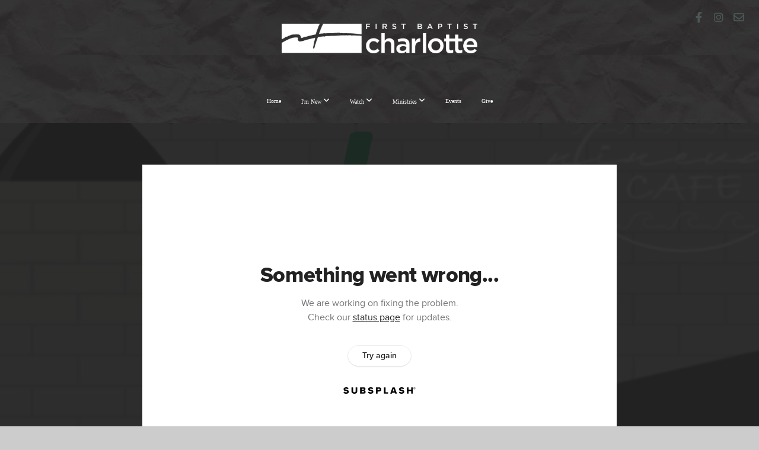

--- FILE ---
content_type: text/html; charset=utf-8
request_url: https://subsplash.com/u/-7W8DD3/media/embed/d/qbycnsp?&info=0
body_size: 15914
content:
<!DOCTYPE html><html lang="en"><head><meta charSet="utf-8"/><meta name="viewport" content="width=device-width, initial-scale=1"/><link rel="stylesheet" href="https://assets.prod.subsplash.io/web-app/_next/static/css/1b6dc5a8b7dea857.css" data-precedence="next"/><link rel="preload" as="script" fetchPriority="low" href="https://assets.prod.subsplash.io/web-app/_next/static/chunks/webpack-53c6ca6fa18ac19e.js"/><script src="https://assets.prod.subsplash.io/web-app/_next/static/chunks/4bd1b696-234880969d896f6e.js" async=""></script><script src="https://assets.prod.subsplash.io/web-app/_next/static/chunks/2532-7b7ee97ffc701e13.js" async=""></script><script src="https://assets.prod.subsplash.io/web-app/_next/static/chunks/main-app-6723fb8b2cf614f2.js" async=""></script><script src="https://assets.prod.subsplash.io/web-app/_next/static/chunks/app/layout-5c8a90300a905918.js" async=""></script><script src="https://assets.prod.subsplash.io/web-app/_next/static/chunks/82316aac-948ad82ac4d03b29.js" async=""></script><script src="https://assets.prod.subsplash.io/web-app/_next/static/chunks/9189-92d83ebb837af5f1.js" async=""></script><script src="https://assets.prod.subsplash.io/web-app/_next/static/chunks/app/error-e84e184e78a4a2c2.js" async=""></script><script src="https://assets.prod.subsplash.io/web-app/_next/static/chunks/2626716e-0e20cf3728847630.js" async=""></script><script src="https://assets.prod.subsplash.io/web-app/_next/static/chunks/1e4a01de-7d53026235bfbc82.js" async=""></script><script src="https://assets.prod.subsplash.io/web-app/_next/static/chunks/13b76428-451751db6b930d67.js" async=""></script><script src="https://assets.prod.subsplash.io/web-app/_next/static/chunks/542ea986-ec287d4fec3b5165.js" async=""></script><script src="https://assets.prod.subsplash.io/web-app/_next/static/chunks/e37a0b60-2fb0f1ad7fd9ae68.js" async=""></script><script src="https://assets.prod.subsplash.io/web-app/_next/static/chunks/794d257c-ba4101535445c307.js" async=""></script><script src="https://assets.prod.subsplash.io/web-app/_next/static/chunks/1126-1850a116fc9bdfed.js" async=""></script><script src="https://assets.prod.subsplash.io/web-app/_next/static/chunks/5606-e5329432c058720b.js" async=""></script><script src="https://assets.prod.subsplash.io/web-app/_next/static/chunks/1239-1625fcf03ed19af9.js" async=""></script><script src="https://assets.prod.subsplash.io/web-app/_next/static/chunks/8879-f2c588474d408a7d.js" async=""></script><script src="https://assets.prod.subsplash.io/web-app/_next/static/chunks/app/%5BcustomPath%5D/(nav)/%5B...catchall%5D/page-cb28e3af4475d456.js" async=""></script><script src="https://assets.prod.subsplash.io/web-app/_next/static/chunks/app/%5BcustomPath%5D/(nav)/media/embed/d/%5Bid%5D/not-found-67e152e91f9e8fd1.js" async=""></script><script src="https://assets.prod.subsplash.io/web-app/_next/static/chunks/app/global-error-4fb6d617e8b83095.js" async=""></script><script src="https://assets.prod.subsplash.io/web-app/_next/static/chunks/app/%5BcustomPath%5D/(nav)/error-6cd90ab0263f6592.js" async=""></script><script src="https://assets.prod.subsplash.io/web-app/_next/static/chunks/87e9e1a7-83be2cc0a85041ee.js" async=""></script><script src="https://assets.prod.subsplash.io/web-app/_next/static/chunks/6013-9173dc0596b6a9ff.js" async=""></script><script src="https://assets.prod.subsplash.io/web-app/_next/static/chunks/7070-450057ed86e359f5.js" async=""></script><script src="https://assets.prod.subsplash.io/web-app/_next/static/chunks/app/%5BcustomPath%5D/(nav)/media/embed/d/%5Bid%5D/page-672918115aff4cb5.js" async=""></script><script src="https://assets.prod.subsplash.io/web-app/_next/static/chunks/9037-63f3f8e5eb48d750.js" async=""></script><script src="https://assets.prod.subsplash.io/web-app/_next/static/chunks/app/%5BcustomPath%5D/layout-b44671786df63336.js" async=""></script><meta name="theme-color" content="#1781c5"/><title>Jonah Part 2 - First Baptist Charlotte</title><meta name="robots" content="index, follow"/><meta name="googlebot" content="index, follow"/><meta name="fb:app_id" content="462626960493104"/><meta property="og:title" content="Jonah Part 2"/><meta property="og:description" content="We all fall short and rebel against God. We have more in common with Jonah than we may think. As we continue our series in Jonah, Pastor Jon Akin dives into the consequences of sin, but how we can be saved by Christ’s redeeming work."/><meta property="og:site_name" content="First Baptist Charlotte"/><meta property="og:image" content="https://images.subsplash.com/image.jpg?id=15121908-a776-4fa3-bb5e-59876cf41eb9&amp;w=1280&amp;h=720"/><meta property="og:image:width" content="1280"/><meta property="og:image:height" content="720"/><meta property="og:type" content="video.movie"/><meta name="twitter:card" content="summary_large_image"/><meta name="twitter:title" content="Jonah Part 2"/><meta name="twitter:description" content="We all fall short and rebel against God. We have more in common with Jonah than we may think. As we continue our series in Jonah, Pastor Jon Akin dives into the consequences of sin, but how we can be saved by Christ’s redeeming work."/><meta name="twitter:image" content="https://images.subsplash.com/image.jpg?id=15121908-a776-4fa3-bb5e-59876cf41eb9&amp;w=1280&amp;h=720"/><meta name="twitter:image:width" content="1280"/><meta name="twitter:image:height" content="720"/><link rel="icon" href="/u/-7W8DD3/icon?d136b0183752345a" type="image/png" sizes="32x32"/><script>(self.__next_s=self.__next_s||[]).push([0,{"children":"window['__ENV'] = {\"NEXT_PUBLIC_STRIPE_KEY\":\"pk_live_NtK3fbPWR8llwyhtcNcNTXcc\",\"NEXT_PUBLIC_EUA_RECAPTCHA_SITE_KEY\":\"6LehYNsrAAAAAHzfx52xAIoealmafbJA7eFoq6li\",\"NEXT_PUBLIC_SITES_HOST\":\"https://sites.subsplash.com\",\"NEXT_PUBLIC_ENCODED_TENOR_API_KEY\":\"QUl6YVN5QjVJN2pWMDAtOFFUUE9yaEJNRUV1bUhMNXNkcWJYdGRj\",\"NEXT_PUBLIC_OMNI_SENTRY_ENABLED\":\"true\",\"NEXT_PUBLIC_BUILD_ENV\":\"prod\",\"NEXT_PUBLIC_UNLEASH_CLIENT_KEY\":\"Fm76fLUTkygGEONUIXFubtZl0X9bj7mWd6ce8CYWn2LKBPBS5Do9xEthTibmJ8Z0\",\"NEXT_PUBLIC_GOOGLE_MAPS_KEY\":\"AIzaSyAIbpdmzkOrNz79Z7TLN_h6BCMZ3CLwqsg\",\"NEXT_PUBLIC_GOOGLE_CAPTCHA_KEY\":\"6LdQxHsaAAAAAKL-fPEdaxqNaPjTItILKcm2Wf8u\",\"NEXT_PUBLIC_STRIPE_TEST_KEY\":\"pk_test_g1LO3WwPiAtH0DfRleeldKNP\",\"NEXT_PUBLIC_FEEDS_SERVICE\":\"https://feeds.subsplash.com/api/v1\",\"NEXT_PUBLIC_GUEST_TOKENS_SERVICE_CLIENT_ID\":\"01f874a5-ac2e-4be9-a67b-32f4881f8d83\",\"NEXT_PUBLIC_GUEST_TOKENS_SERVICE_CLIENT_SECRET\":\"e00d19d3f154ed876198f62e48c5af64db8536da9805ce4f6ebeac7873b6b5cc\"}"}])</script><meta name="sentry-trace" content="1afab606e44e08ce9279e6d9adc3d5b7-ecf19a810642dc96-1"/><meta name="baggage" content="sentry-environment=production,sentry-release=8c113b6,sentry-public_key=b6050d068fe84772a4cab9dd4e21f1ef,sentry-trace_id=1afab606e44e08ce9279e6d9adc3d5b7,sentry-sample_rate=1,sentry-transaction=GET%20%2F%5BcustomPath%5D%2Fmedia%2Fembed%2Fd%2F%5Bid%5D,sentry-sampled=true"/><script src="https://assets.prod.subsplash.io/web-app/_next/static/chunks/polyfills-42372ed130431b0a.js" noModule=""></script></head><body class="bg-n0 no-transition"><div hidden=""><!--$--><!--/$--></div><section class="peer-[.transparent-route]:-mt-4xl"><!--$--><!--$--><div class="css-1bh9chl r-13awgt0"></div><!--$--><!--/$--><!--/$--><!--/$--></section><div class="fixed bottom-0 left-0 w-full pointer-events-none p-md xs:p-xl z-[100]"><div class="opacity-0 text-base rounded-md shadow-md bg-n900 text-n0 p-lg xs:max-w-[350px] w-full transition-opacity duration-300"></div></div><script src="https://assets.prod.subsplash.io/web-app/_next/static/chunks/webpack-53c6ca6fa18ac19e.js" id="_R_" async=""></script><script>(self.__next_f=self.__next_f||[]).push([0])</script><script>self.__next_f.push([1,"1:\"$Sreact.fragment\"\n2:I[41402,[\"7177\",\"static/chunks/app/layout-5c8a90300a905918.js\"],\"\"]\n3:I[9766,[],\"\"]\n4:I[50960,[\"9326\",\"static/chunks/82316aac-948ad82ac4d03b29.js\",\"9189\",\"static/chunks/9189-92d83ebb837af5f1.js\",\"8039\",\"static/chunks/app/error-e84e184e78a4a2c2.js\"],\"default\"]\n5:I[98924,[],\"\"]\n"])</script><script>self.__next_f.push([1,"6:I[9254,[\"7596\",\"static/chunks/2626716e-0e20cf3728847630.js\",\"8060\",\"static/chunks/1e4a01de-7d53026235bfbc82.js\",\"586\",\"static/chunks/13b76428-451751db6b930d67.js\",\"6915\",\"static/chunks/542ea986-ec287d4fec3b5165.js\",\"4935\",\"static/chunks/e37a0b60-2fb0f1ad7fd9ae68.js\",\"958\",\"static/chunks/794d257c-ba4101535445c307.js\",\"9326\",\"static/chunks/82316aac-948ad82ac4d03b29.js\",\"1126\",\"static/chunks/1126-1850a116fc9bdfed.js\",\"5606\",\"static/chunks/5606-e5329432c058720b.js\",\"1239\",\"static/chunks/1239-1625fcf03ed19af9.js\",\"9189\",\"static/chunks/9189-92d83ebb837af5f1.js\",\"8879\",\"static/chunks/8879-f2c588474d408a7d.js\",\"8957\",\"static/chunks/app/%5BcustomPath%5D/(nav)/%5B...catchall%5D/page-cb28e3af4475d456.js\"],\"default\"]\n"])</script><script>self.__next_f.push([1,"7:\"$Sreact.suspense\"\nb:I[27836,[\"8579\",\"static/chunks/app/%5BcustomPath%5D/(nav)/media/embed/d/%5Bid%5D/not-found-67e152e91f9e8fd1.js\"],\"default\"]\nd:I[24431,[],\"OutletBoundary\"]\nf:I[15278,[],\"AsyncMetadataOutlet\"]\n15:I[54062,[\"9326\",\"static/chunks/82316aac-948ad82ac4d03b29.js\",\"9189\",\"static/chunks/9189-92d83ebb837af5f1.js\",\"4219\",\"static/chunks/app/global-error-4fb6d617e8b83095.js\"],\"default\"]\n17:I[24431,[],\"ViewportBoundary\"]\n19:I[24431,[],\"MetadataBoundary\"]\n:HL[\"https://assets.prod.subsplash.io/web-app/_next/static/css/1b6dc5a8b7dea857.css\",\"style\"]\n"])</script><script>self.__next_f.push([1,"0:{\"P\":null,\"b\":\"8c113b6\",\"p\":\"https://assets.prod.subsplash.io/web-app\",\"c\":[\"\",\"-7W8DD3\",\"media\",\"embed\",\"d\",\"qbycnsp?info=0\"],\"i\":false,\"f\":[[[\"\",{\"children\":[[\"customPath\",\"-7W8DD3\",\"d\"],{\"children\":[\"(nav)\",{\"children\":[\"media\",{\"children\":[\"embed\",{\"children\":[\"d\",{\"children\":[[\"id\",\"qbycnsp\",\"d\"],{\"children\":[\"__PAGE__?{\\\"info\\\":\\\"0\\\"}\",{}]}]}]}]}]}]}]},\"$undefined\",\"$undefined\",true],[\"\",[\"$\",\"$1\",\"c\",{\"children\":[[[\"$\",\"link\",\"0\",{\"rel\":\"stylesheet\",\"href\":\"https://assets.prod.subsplash.io/web-app/_next/static/css/1b6dc5a8b7dea857.css\",\"precedence\":\"next\",\"crossOrigin\":\"$undefined\",\"nonce\":\"$undefined\"}]],[\"$\",\"html\",null,{\"lang\":\"en\",\"children\":[[\"$\",\"head\",null,{\"children\":[\"$\",\"$L2\",null,{\"strategy\":\"beforeInteractive\",\"nonce\":\"$undefined\",\"dangerouslySetInnerHTML\":{\"__html\":\"window['__ENV'] = {\\\"NEXT_PUBLIC_STRIPE_KEY\\\":\\\"pk_live_NtK3fbPWR8llwyhtcNcNTXcc\\\",\\\"NEXT_PUBLIC_EUA_RECAPTCHA_SITE_KEY\\\":\\\"6LehYNsrAAAAAHzfx52xAIoealmafbJA7eFoq6li\\\",\\\"NEXT_PUBLIC_SITES_HOST\\\":\\\"https://sites.subsplash.com\\\",\\\"NEXT_PUBLIC_ENCODED_TENOR_API_KEY\\\":\\\"QUl6YVN5QjVJN2pWMDAtOFFUUE9yaEJNRUV1bUhMNXNkcWJYdGRj\\\",\\\"NEXT_PUBLIC_OMNI_SENTRY_ENABLED\\\":\\\"true\\\",\\\"NEXT_PUBLIC_BUILD_ENV\\\":\\\"prod\\\",\\\"NEXT_PUBLIC_UNLEASH_CLIENT_KEY\\\":\\\"Fm76fLUTkygGEONUIXFubtZl0X9bj7mWd6ce8CYWn2LKBPBS5Do9xEthTibmJ8Z0\\\",\\\"NEXT_PUBLIC_GOOGLE_MAPS_KEY\\\":\\\"AIzaSyAIbpdmzkOrNz79Z7TLN_h6BCMZ3CLwqsg\\\",\\\"NEXT_PUBLIC_GOOGLE_CAPTCHA_KEY\\\":\\\"6LdQxHsaAAAAAKL-fPEdaxqNaPjTItILKcm2Wf8u\\\",\\\"NEXT_PUBLIC_STRIPE_TEST_KEY\\\":\\\"pk_test_g1LO3WwPiAtH0DfRleeldKNP\\\",\\\"NEXT_PUBLIC_FEEDS_SERVICE\\\":\\\"https://feeds.subsplash.com/api/v1\\\",\\\"NEXT_PUBLIC_GUEST_TOKENS_SERVICE_CLIENT_ID\\\":\\\"01f874a5-ac2e-4be9-a67b-32f4881f8d83\\\",\\\"NEXT_PUBLIC_GUEST_TOKENS_SERVICE_CLIENT_SECRET\\\":\\\"e00d19d3f154ed876198f62e48c5af64db8536da9805ce4f6ebeac7873b6b5cc\\\"}\"}}]}],[\"$\",\"body\",null,{\"className\":\"bg-n0 no-transition\",\"children\":[\"$\",\"$L3\",null,{\"parallelRouterKey\":\"children\",\"error\":\"$4\",\"errorStyles\":[],\"errorScripts\":[],\"template\":[\"$\",\"$L5\",null,{}],\"templateStyles\":\"$undefined\",\"templateScripts\":\"$undefined\",\"notFound\":[[[\"$\",\"$L6\",null,{\"statusCode\":404}],[\"$\",\"div\",null,{\"className\":\"flex justify-center flex-col text-center items-center my-[160px]\",\"children\":[[\"$\",\"h1\",null,{\"className\":\"text-4xl tracking-[-0.6px] font-black mt-sm\",\"children\":\"Page not found...\"}],[\"$\",\"p\",null,{\"className\":\"text-b1 text-n500 w-[313px] leading-6 mt-lg\",\"children\":\"Sorry, the page you are looking for doesn't exist or has been moved.\"}]]}],[\"$\",\"$7\",null,{\"children\":\"$L8\"}]],[]],\"forbidden\":\"$undefined\",\"unauthorized\":\"$undefined\"}]}]]}]]}],{\"children\":[[\"customPath\",\"-7W8DD3\",\"d\"],[\"$\",\"$1\",\"c\",{\"children\":[null,\"$L9\"]}],{\"children\":[\"(nav)\",[\"$\",\"$1\",\"c\",{\"children\":[null,\"$La\"]}],{\"children\":[\"media\",[\"$\",\"$1\",\"c\",{\"children\":[null,[\"$\",\"$L3\",null,{\"parallelRouterKey\":\"children\",\"error\":\"$undefined\",\"errorStyles\":\"$undefined\",\"errorScripts\":\"$undefined\",\"template\":[\"$\",\"$L5\",null,{}],\"templateStyles\":\"$undefined\",\"templateScripts\":\"$undefined\",\"notFound\":\"$undefined\",\"forbidden\":\"$undefined\",\"unauthorized\":\"$undefined\"}]]}],{\"children\":[\"embed\",[\"$\",\"$1\",\"c\",{\"children\":[null,[\"$\",\"$L3\",null,{\"parallelRouterKey\":\"children\",\"error\":\"$undefined\",\"errorStyles\":\"$undefined\",\"errorScripts\":\"$undefined\",\"template\":[\"$\",\"$L5\",null,{}],\"templateStyles\":\"$undefined\",\"templateScripts\":\"$undefined\",\"notFound\":\"$undefined\",\"forbidden\":\"$undefined\",\"unauthorized\":\"$undefined\"}]]}],{\"children\":[\"d\",[\"$\",\"$1\",\"c\",{\"children\":[null,[\"$\",\"$L3\",null,{\"parallelRouterKey\":\"children\",\"error\":\"$undefined\",\"errorStyles\":\"$undefined\",\"errorScripts\":\"$undefined\",\"template\":[\"$\",\"$L5\",null,{}],\"templateStyles\":\"$undefined\",\"templateScripts\":\"$undefined\",\"notFound\":\"$undefined\",\"forbidden\":\"$undefined\",\"unauthorized\":\"$undefined\"}]]}],{\"children\":[[\"id\",\"qbycnsp\",\"d\"],[\"$\",\"$1\",\"c\",{\"children\":[null,[\"$\",\"$L3\",null,{\"parallelRouterKey\":\"children\",\"error\":\"$undefined\",\"errorStyles\":\"$undefined\",\"errorScripts\":\"$undefined\",\"template\":[\"$\",\"$L5\",null,{}],\"templateStyles\":\"$undefined\",\"templateScripts\":\"$undefined\",\"notFound\":[[\"$\",\"$Lb\",null,{}],[]],\"forbidden\":\"$undefined\",\"unauthorized\":\"$undefined\"}]]}],{\"children\":[\"__PAGE__\",[\"$\",\"$1\",\"c\",{\"children\":[\"$Lc\",null,[\"$\",\"$Ld\",null,{\"children\":[\"$Le\",[\"$\",\"$Lf\",null,{\"promise\":\"$@10\"}]]}]]}],{},null,false]},null,false]},null,false]},null,false]},[[\"$\",\"div\",\"l\",{\"className\":\"flex items-center justify-center h-[300px]\",\"role\":\"status\",\"children\":[[\"$\",\"svg\",null,{\"aria-hidden\":\"true\",\"className\":\"mr-2 fill-n200 w-3xl h-3xl animate-spin\",\"viewBox\":\"0 0 100 101\",\"fill\":\"none\",\"xmlns\":\"http://www.w3.org/2000/svg\",\"children\":[[\"$\",\"path\",null,{\"d\":\"M100 50.5908C100 78.2051 77.6142 100.591 50 100.591C22.3858 100.591 0 78.2051 0 50.5908C0 22.9766 22.3858 0.59082 50 0.59082C77.6142 0.59082 100 22.9766 100 50.5908ZM9.08144 50.5908C9.08144 73.1895 27.4013 91.5094 50 91.5094C72.5987 91.5094 90.9186 73.1895 90.9186 50.5908C90.9186 27.9921 72.5987 9.67226 50 9.67226C27.4013 9.67226 9.08144 27.9921 9.08144 50.5908Z\",\"fill\":\"transparent\"}],\"$L11\"]}],\"$L12\"]}],[],[]],false]},[\"$L13\",[],[]],false]},null,false]},null,false],\"$L14\",false]],\"m\":\"$undefined\",\"G\":[\"$15\",[\"$L16\"]],\"s\":false,\"S\":false}\n"])</script><script>self.__next_f.push([1,"11:[\"$\",\"path\",null,{\"d\":\"M93.9676 39.0409C96.393 38.4038 97.8624 35.9116 97.0079 33.5539C95.2932 28.8227 92.871 24.3692 89.8167 20.348C85.8452 15.1192 80.8826 10.7238 75.2124 7.41289C69.5422 4.10194 63.2754 1.94025 56.7698 1.05124C51.7666 0.367541 46.6976 0.446843 41.7345 1.27873C39.2613 1.69328 37.813 4.19778 38.4501 6.62326C39.0873 9.04874 41.5694 10.4717 44.0505 10.1071C47.8511 9.54855 51.7191 9.52689 55.5402 10.0491C60.8642 10.7766 65.9928 12.5457 70.6331 15.2552C75.2735 17.9648 79.3347 21.5619 82.5849 25.841C84.9175 28.9121 86.7997 32.2913 88.1811 35.8758C89.083 38.2158 91.5421 39.6781 93.9676 39.0409Z\",\"fill\":\"currentFill\"}]\n12:[\"$\",\"span\",null,{\"className\":\"sr-only\",\"children\":\"Loading...\"}]\n"])</script><script>self.__next_f.push([1,"13:[\"$\",\"div\",\"l\",{\"className\":\"flex items-center justify-center h-[300px]\",\"role\":\"status\",\"children\":[[\"$\",\"svg\",null,{\"aria-hidden\":\"true\",\"className\":\"mr-2 fill-n200 w-3xl h-3xl animate-spin\",\"viewBox\":\"0 0 100 101\",\"fill\":\"none\",\"xmlns\":\"http://www.w3.org/2000/svg\",\"children\":[[\"$\",\"path\",null,{\"d\":\"M100 50.5908C100 78.2051 77.6142 100.591 50 100.591C22.3858 100.591 0 78.2051 0 50.5908C0 22.9766 22.3858 0.59082 50 0.59082C77.6142 0.59082 100 22.9766 100 50.5908ZM9.08144 50.5908C9.08144 73.1895 27.4013 91.5094 50 91.5094C72.5987 91.5094 90.9186 73.1895 90.9186 50.5908C90.9186 27.9921 72.5987 9.67226 50 9.67226C27.4013 9.67226 9.08144 27.9921 9.08144 50.5908Z\",\"fill\":\"transparent\"}],[\"$\",\"path\",null,{\"d\":\"M93.9676 39.0409C96.393 38.4038 97.8624 35.9116 97.0079 33.5539C95.2932 28.8227 92.871 24.3692 89.8167 20.348C85.8452 15.1192 80.8826 10.7238 75.2124 7.41289C69.5422 4.10194 63.2754 1.94025 56.7698 1.05124C51.7666 0.367541 46.6976 0.446843 41.7345 1.27873C39.2613 1.69328 37.813 4.19778 38.4501 6.62326C39.0873 9.04874 41.5694 10.4717 44.0505 10.1071C47.8511 9.54855 51.7191 9.52689 55.5402 10.0491C60.8642 10.7766 65.9928 12.5457 70.6331 15.2552C75.2735 17.9648 79.3347 21.5619 82.5849 25.841C84.9175 28.9121 86.7997 32.2913 88.1811 35.8758C89.083 38.2158 91.5421 39.6781 93.9676 39.0409Z\",\"fill\":\"currentFill\"}]]}],[\"$\",\"span\",null,{\"className\":\"sr-only\",\"children\":\"Loading...\"}]]}]\n"])</script><script>self.__next_f.push([1,"14:[\"$\",\"$1\",\"h\",{\"children\":[null,[[\"$\",\"$L17\",null,{\"children\":\"$L18\"}],null],[\"$\",\"$L19\",null,{\"children\":[\"$\",\"div\",null,{\"hidden\":true,\"children\":[\"$\",\"$7\",null,{\"fallback\":null,\"children\":\"$L1a\"}]}]}]]}]\n16:[\"$\",\"link\",\"0\",{\"rel\":\"stylesheet\",\"href\":\"https://assets.prod.subsplash.io/web-app/_next/static/css/1b6dc5a8b7dea857.css\",\"precedence\":\"next\",\"crossOrigin\":\"$undefined\",\"nonce\":\"$undefined\"}]\n8:null\n"])</script><script>self.__next_f.push([1,"1c:I[19120,[\"9326\",\"static/chunks/82316aac-948ad82ac4d03b29.js\",\"9189\",\"static/chunks/9189-92d83ebb837af5f1.js\",\"8053\",\"static/chunks/app/%5BcustomPath%5D/(nav)/error-6cd90ab0263f6592.js\"],\"default\"]\n"])</script><script>self.__next_f.push([1,"a:[\"$L1b\",[\"$\",\"section\",null,{\"className\":\"peer-[.transparent-route]:-mt-4xl\",\"children\":[\"$\",\"$L3\",null,{\"parallelRouterKey\":\"children\",\"error\":\"$1c\",\"errorStyles\":[],\"errorScripts\":[],\"template\":[\"$\",\"$L5\",null,{}],\"templateStyles\":\"$undefined\",\"templateScripts\":\"$undefined\",\"notFound\":[[[\"$\",\"$L6\",null,{\"statusCode\":404}],[\"$\",\"div\",null,{\"className\":\"flex justify-center flex-col text-center items-center my-[160px]\",\"children\":[[\"$\",\"h1\",null,{\"className\":\"text-4xl tracking-[-0.6px] font-black mt-sm\",\"children\":\"Page not found...\"}],[\"$\",\"p\",null,{\"className\":\"text-b1 text-n500 w-[313px] leading-6 mt-lg\",\"children\":\"Sorry, the page you are looking for doesn't exist or has been moved.\"}]]}],[\"$\",\"$7\",null,{\"children\":\"$L1d\"}]],[]],\"forbidden\":\"$undefined\",\"unauthorized\":\"$undefined\"}]}]]\n"])</script><script>self.__next_f.push([1,"18:[[\"$\",\"meta\",\"0\",{\"charSet\":\"utf-8\"}],[\"$\",\"meta\",\"1\",{\"name\":\"viewport\",\"content\":\"width=device-width, initial-scale=1\"}],[\"$\",\"meta\",\"2\",{\"name\":\"theme-color\",\"content\":\"#1781c5\"}]]\ne:null\n"])</script><script>self.__next_f.push([1,"1d:null\n1b:\"$undefined\"\n"])</script><script>self.__next_f.push([1,"1e:I[75667,[\"7596\",\"static/chunks/2626716e-0e20cf3728847630.js\",\"8060\",\"static/chunks/1e4a01de-7d53026235bfbc82.js\",\"586\",\"static/chunks/13b76428-451751db6b930d67.js\",\"6915\",\"static/chunks/542ea986-ec287d4fec3b5165.js\",\"4935\",\"static/chunks/e37a0b60-2fb0f1ad7fd9ae68.js\",\"958\",\"static/chunks/794d257c-ba4101535445c307.js\",\"9326\",\"static/chunks/82316aac-948ad82ac4d03b29.js\",\"8448\",\"static/chunks/87e9e1a7-83be2cc0a85041ee.js\",\"1126\",\"static/chunks/1126-1850a116fc9bdfed.js\",\"5606\",\"static/chunks/5606-e5329432c058720b.js\",\"1239\",\"static/chunks/1239-1625fcf03ed19af9.js\",\"9189\",\"static/chunks/9189-92d83ebb837af5f1.js\",\"6013\",\"static/chunks/6013-9173dc0596b6a9ff.js\",\"7070\",\"static/chunks/7070-450057ed86e359f5.js\",\"6420\",\"static/chunks/app/%5BcustomPath%5D/(nav)/media/embed/d/%5Bid%5D/page-672918115aff4cb5.js\"],\"default\"]\n"])</script><script>self.__next_f.push([1,"1f:I[80622,[],\"IconMark\"]\n"])</script><script>self.__next_f.push([1,"c:[\"$\",\"$L1e\",null,{\"data\":{\"_links\":{\"self\":{\"href\":\"https://core.subsplash.com/media/v1/media-items/11020e9a-61f7-45c7-bd2e-df64c46cefa9\"},\"embed\":{\"href\":\"http://subsplash.com/embed/qbycnsp\"},\"share\":{\"href\":\"https://subspla.sh/qbycnsp\"},\"dashboard\":{\"href\":\"https://dashboard.subsplash.com/7W8DD3/-d/#/library/media/items/11020e9a-61f7-45c7-bd2e-df64c46cefa9\"}},\"id\":\"11020e9a-61f7-45c7-bd2e-df64c46cefa9\",\"app_key\":\"7W8DD3\",\"title\":\"Jonah Part 2\",\"date\":\"2023-05-28T00:00:00Z\",\"speaker\":\"Jon Akin\",\"summary\":\"\u003cp\u003eWe all fall short and rebel against God. We have more in common with Jonah than we may think. As we continue our series in Jonah, Pastor Jon Akin dives into the consequences of sin, but how we can be saved by Christ’s redeeming work.\u003c/p\u003e\",\"summary_text\":\"We all fall short and rebel against God. We have more in common with Jonah than we may think. As we continue our series in Jonah, Pastor Jon Akin dives into the consequences of sin, but how we can be saved by Christ’s redeeming work.\",\"tags\":[\"speaker:Jon Akin\"],\"scriptures\":[\"Jonah\"],\"slug\":\"jonah-part-2\",\"position\":2,\"published_at\":\"2025-08-28T12:58:11Z\",\"status\":\"published\",\"auto_publish\":false,\"short_code\":\"qbycnsp\",\"created_at\":\"2023-05-28T17:20:32Z\",\"updated_at\":\"2025-08-28T12:59:49Z\",\"_embedded\":{\"media-series\":{\"_links\":{\"self\":{\"href\":\"https://core.subsplash.com/media/v1/media-series/4f3be0b7-e4b6-4535-940a-2e6c62d7a0db\"},\"media-items\":{\"href\":\"https://core.subsplash.com/media/v1/media-items?filter[media_series]=4f3be0b7-e4b6-4535-940a-2e6c62d7a0db\"}},\"id\":\"4f3be0b7-e4b6-4535-940a-2e6c62d7a0db\",\"app_key\":\"7W8DD3\",\"title\":\"Jonah\",\"slug\":\"jonah\",\"media_items_count\":3,\"published_media_items_count\":3,\"display_type\":\"thumbnails\",\"status\":\"draft\",\"short_code\":\"8cn8j96\",\"is_default\":false,\"position\":12,\"created_at\":\"2023-05-22T19:54:10Z\",\"updated_at\":\"2024-06-05T12:56:25Z\"},\"images\":[{\"app_key\":\"7W8DD3\",\"average_color_hex\":\"#9a968c\",\"created_at\":\"2023-05-22T19:55:07Z\",\"height\":1080,\"title\":\"jonah_digital.jpg\",\"type\":\"wide\",\"updated_at\":\"2023-05-22T19:55:06Z\",\"vibrant_color_hex\":\"#0b7344\",\"width\":1920,\"id\":\"15121908-a776-4fa3-bb5e-59876cf41eb9\",\"_links\":{\"download\":{\"href\":\"https://core.subsplash.com/files/download?type=images\u0026id=15121908-a776-4fa3-bb5e-59876cf41eb9\u0026filename={filename}.jpg\"},\"dynamic\":{\"href\":\"https://images.subsplash.com/{name}.{ext}?id=15121908-a776-4fa3-bb5e-59876cf41eb9\u0026w={width}\u0026h={height}\"},\"related\":{\"href\":\"https://cdn.subsplash.com/images/7W8DD3/_source/c27974b4-27ea-432b-a2ea-65cf3ee07145/image.jpg\"},\"self\":{\"href\":\"https://core.subsplash.com/files/v1/images/15121908-a776-4fa3-bb5e-59876cf41eb9\"}},\"_embedded\":{\"source\":{\"app_key\":\"7W8DD3\",\"average_color_hex\":\"#9a968c\",\"content_type\":\"image/jpeg\",\"created_at\":\"2023-05-22T19:55:05Z\",\"file_size\":138539,\"height\":1080,\"md5\":\"7881dd9609e5c1bfd1899acd3f3b3076\",\"s3_object_key\":\"prod/images/7W8DD3/_source/c27974b4-27ea-432b-a2ea-65cf3ee07145/image.jpg\",\"title\":\"jonah_digital.jpg\",\"type\":\"source\",\"updated_at\":\"2023-05-22T19:55:07Z\",\"uploaded_at\":\"2023-05-22T19:55:07Z\",\"vibrant_color_hex\":\"#0b7344\",\"width\":1920,\"id\":\"c27974b4-27ea-432b-a2ea-65cf3ee07145\",\"_links\":{\"download\":{\"href\":\"https://core.subsplash.com/files/download?type=images\u0026id=c27974b4-27ea-432b-a2ea-65cf3ee07145\u0026filename={filename}.jpg\"},\"dynamic\":{\"href\":\"https://images.subsplash.com/{name}.{ext}?id=c27974b4-27ea-432b-a2ea-65cf3ee07145\u0026w={width}\u0026h={height}\"},\"related\":{\"href\":\"https://cdn.subsplash.com/images/7W8DD3/_source/c27974b4-27ea-432b-a2ea-65cf3ee07145/image.jpg\"},\"self\":{\"href\":\"https://core.subsplash.com/files/v1/images/c27974b4-27ea-432b-a2ea-65cf3ee07145\"}}}}},{\"app_key\":\"7W8DD3\",\"average_color_hex\":\"#95918a\",\"created_at\":\"2023-05-22T19:54:39Z\",\"height\":1080,\"title\":\"jonah_IGfeed.jpg\",\"type\":\"square\",\"updated_at\":\"2023-05-22T19:54:39Z\",\"vibrant_color_hex\":\"#179c60\",\"width\":1080,\"id\":\"94354e0c-4bf0-4d5f-a9e3-d1eb25978a41\",\"_links\":{\"download\":{\"href\":\"https://core.subsplash.com/files/download?type=images\u0026id=94354e0c-4bf0-4d5f-a9e3-d1eb25978a41\u0026filename={filename}.jpg\"},\"dynamic\":{\"href\":\"https://images.subsplash.com/{name}.{ext}?id=94354e0c-4bf0-4d5f-a9e3-d1eb25978a41\u0026w={width}\u0026h={height}\"},\"related\":{\"href\":\"https://cdn.subsplash.com/images/7W8DD3/_source/dae3bbe0-f07f-450e-ae1e-e97055d2465c/image.jpg\"},\"self\":{\"href\":\"https://core.subsplash.com/files/v1/images/94354e0c-4bf0-4d5f-a9e3-d1eb25978a41\"}},\"_embedded\":{\"source\":{\"app_key\":\"7W8DD3\",\"average_color_hex\":\"#95918a\",\"content_type\":\"image/jpeg\",\"created_at\":\"2023-05-22T19:54:38Z\",\"file_size\":199491,\"height\":1080,\"md5\":\"8ff4bab2bf1dcbfab455ebfdfd38e779\",\"s3_object_key\":\"prod/images/7W8DD3/_source/dae3bbe0-f07f-450e-ae1e-e97055d2465c/image.jpg\",\"title\":\"jonah_IGfeed.jpg\",\"type\":\"source\",\"updated_at\":\"2023-05-22T19:54:40Z\",\"uploaded_at\":\"2023-05-22T19:54:40Z\",\"vibrant_color_hex\":\"#179c60\",\"width\":1080,\"id\":\"dae3bbe0-f07f-450e-ae1e-e97055d2465c\",\"_links\":{\"download\":{\"href\":\"https://core.subsplash.com/files/download?type=images\u0026id=dae3bbe0-f07f-450e-ae1e-e97055d2465c\u0026filename={filename}.jpg\"},\"dynamic\":{\"href\":\"https://images.subsplash.com/{name}.{ext}?id=dae3bbe0-f07f-450e-ae1e-e97055d2465c\u0026w={width}\u0026h={height}\"},\"related\":{\"href\":\"https://cdn.subsplash.com/images/7W8DD3/_source/dae3bbe0-f07f-450e-ae1e-e97055d2465c/image.jpg\"},\"self\":{\"href\":\"https://core.subsplash.com/files/v1/images/dae3bbe0-f07f-450e-ae1e-e97055d2465c\"}}}}},{\"app_key\":\"7W8DD3\",\"average_color_hex\":\"#9a968c\",\"created_at\":\"2023-05-22T19:55:21Z\",\"height\":1080,\"title\":\"jonah_digital.jpg\",\"type\":\"banner\",\"updated_at\":\"2023-05-22T19:55:21Z\",\"vibrant_color_hex\":\"#0b7344\",\"width\":1920,\"id\":\"59442ffe-9573-4c3a-9960-53cb599569b2\",\"_links\":{\"download\":{\"href\":\"https://core.subsplash.com/files/download?type=images\u0026id=59442ffe-9573-4c3a-9960-53cb599569b2\u0026filename={filename}.jpg\"},\"dynamic\":{\"href\":\"https://images.subsplash.com/{name}.{ext}?id=59442ffe-9573-4c3a-9960-53cb599569b2\u0026w={width}\u0026h={height}\"},\"related\":{\"href\":\"https://cdn.subsplash.com/images/7W8DD3/_source/4632a0cb-4cb3-49bd-9f2e-069854204d28/image.jpg\"},\"self\":{\"href\":\"https://core.subsplash.com/files/v1/images/59442ffe-9573-4c3a-9960-53cb599569b2\"}},\"_embedded\":{\"source\":{\"app_key\":\"7W8DD3\",\"average_color_hex\":\"#9a968c\",\"content_type\":\"image/jpeg\",\"created_at\":\"2023-05-22T19:55:20Z\",\"file_size\":138539,\"height\":1080,\"md5\":\"7881dd9609e5c1bfd1899acd3f3b3076\",\"s3_object_key\":\"prod/images/7W8DD3/_source/4632a0cb-4cb3-49bd-9f2e-069854204d28/image.jpg\",\"title\":\"jonah_digital.jpg\",\"type\":\"source\",\"updated_at\":\"2023-05-22T19:55:22Z\",\"uploaded_at\":\"2023-05-22T19:55:22Z\",\"vibrant_color_hex\":\"#0b7344\",\"width\":1920,\"id\":\"4632a0cb-4cb3-49bd-9f2e-069854204d28\",\"_links\":{\"download\":{\"href\":\"https://core.subsplash.com/files/download?type=images\u0026id=4632a0cb-4cb3-49bd-9f2e-069854204d28\u0026filename={filename}.jpg\"},\"dynamic\":{\"href\":\"https://images.subsplash.com/{name}.{ext}?id=4632a0cb-4cb3-49bd-9f2e-069854204d28\u0026w={width}\u0026h={height}\"},\"related\":{\"href\":\"https://cdn.subsplash.com/images/7W8DD3/_source/4632a0cb-4cb3-49bd-9f2e-069854204d28/image.jpg\"},\"self\":{\"href\":\"https://core.subsplash.com/files/v1/images/4632a0cb-4cb3-49bd-9f2e-069854204d28\"}}}}}],\"audio\":{\"app_key\":\"7W8DD3\",\"created_at\":\"2023-05-28T18:11:01Z\",\"title\":\"Jonah(Part2).mp3\",\"updated_at\":\"2023-05-28T18:11:01Z\",\"id\":\"850a7a92-6c5a-4b41-a080-f9f3b36018e8\",\"_links\":{\"self\":{\"href\":\"https://core.subsplash.com/files/v1/audios/850a7a92-6c5a-4b41-a080-f9f3b36018e8\"}},\"_embedded\":{\"audio-outputs\":[{\"app_key\":\"7W8DD3\",\"bit_rate\":128002,\"content_type\":\"audio/mp3\",\"created_at\":\"2023-05-28T20:50:25Z\",\"duration\":2609711,\"file_size\":41756316,\"md5\":\"234ceac57a1c109b7dfb9cff098686a9\",\"s3_object_key\":\"prod/audios/7W8DD3/4f0cba1a-4e8e-420b-92a7-b042f25e4a4e/audio.mp3\",\"updated_at\":\"2023-05-28T20:50:27Z\",\"uploaded_at\":\"2023-05-28T20:50:27Z\",\"id\":\"4f0cba1a-4e8e-420b-92a7-b042f25e4a4e\",\"_links\":{\"download\":{\"href\":\"https://core.subsplash.com/files/download?type=audio-outputs\u0026id=4f0cba1a-4e8e-420b-92a7-b042f25e4a4e\u0026filename={filename}.mp3\"},\"related\":{\"href\":\"https://cdn.subsplash.com/audios/7W8DD3/4f0cba1a-4e8e-420b-92a7-b042f25e4a4e/audio.mp3\"},\"self\":{\"href\":\"https://core.subsplash.com/files/v1/audio-outputs/4f0cba1a-4e8e-420b-92a7-b042f25e4a4e\"}}}]}},\"video\":{\"app_key\":\"7W8DD3\",\"bit_rate\":15713580,\"content_type\":\"video/quicktime\",\"created_at\":\"2023-05-28T18:11:01Z\",\"duration\":2609707,\"file_size\":5125980234,\"height\":1080,\"md5\":\"19570f46c123daa164dae8f3a36ed6a2\",\"s3_object_key\":\"prod/videos/7W8DD3/_source/bedb0ad2-3ad1-4768-85fb-4feafde5157d/video.mov\",\"title\":\"Jonah (Part 2) .mov\",\"updated_at\":\"2023-05-28T18:28:00Z\",\"uploaded_at\":\"2023-05-28T18:28:00Z\",\"width\":1920,\"id\":\"bedb0ad2-3ad1-4768-85fb-4feafde5157d\",\"_links\":{\"download\":{\"href\":\"https://core.subsplash.com/files/download?type=videos\u0026id=bedb0ad2-3ad1-4768-85fb-4feafde5157d\u0026filename={filename}.mov\"},\"related\":{\"href\":\"https://cdn.subsplash.com/videos/7W8DD3/_source/bedb0ad2-3ad1-4768-85fb-4feafde5157d/video.mov\"},\"self\":{\"href\":\"https://core.subsplash.com/files/v1/videos/bedb0ad2-3ad1-4768-85fb-4feafde5157d\"}},\"_embedded\":{\"playlists\":[{\"app_key\":\"7W8DD3\",\"content_type\":\"application/x-mpegURL\",\"created_at\":\"2023-05-28T20:51:05Z\",\"file_size\":3496139202,\"md5\":\"12ac2dbbe1401f3b98677c8979986d9a\",\"s3_object_key\":\"prod/videos/7W8DD3/fc96815d-e7ba-4a7a-8b16-481307ab8779/playlist.m3u8\",\"updated_at\":\"2023-05-28T20:52:02Z\",\"uploaded_at\":\"2023-05-28T20:52:02Z\",\"id\":\"fc96815d-e7ba-4a7a-8b16-481307ab8779\",\"_links\":{\"download\":{\"href\":\"https://core.subsplash.com/files/download?type=playlists\u0026id=fc96815d-e7ba-4a7a-8b16-481307ab8779\u0026filename={filename}.m3u8\"},\"related\":{\"href\":\"https://cdn.subsplash.com/videos/7W8DD3/fc96815d-e7ba-4a7a-8b16-481307ab8779/playlist.m3u8\"},\"self\":{\"href\":\"https://core.subsplash.com/files/v1/playlists/fc96815d-e7ba-4a7a-8b16-481307ab8779\"}}}],\"video-outputs\":[{\"app_key\":\"7W8DD3\",\"bit_rate\":5501289,\"content_type\":\"video/mp4\",\"created_at\":\"2023-05-28T20:50:48Z\",\"duration\":2609731,\"file_size\":1794610643,\"height\":1080,\"md5\":\"162e4138641978d66cc64210da3ea0db\",\"s3_object_key\":\"prod/videos/7W8DD3/8cd26ce3-72fa-4604-8669-a9e02c55c24c/video.mp4\",\"updated_at\":\"2023-05-28T20:51:29Z\",\"uploaded_at\":\"2023-05-28T20:51:29Z\",\"width\":1920,\"id\":\"8cd26ce3-72fa-4604-8669-a9e02c55c24c\",\"_links\":{\"download\":{\"href\":\"https://core.subsplash.com/files/download?type=video-outputs\u0026id=8cd26ce3-72fa-4604-8669-a9e02c55c24c\u0026filename={filename}.mp4\"},\"related\":{\"href\":\"https://cdn.subsplash.com/videos/7W8DD3/8cd26ce3-72fa-4604-8669-a9e02c55c24c/video.mp4\"},\"self\":{\"href\":\"https://core.subsplash.com/files/v1/video-outputs/8cd26ce3-72fa-4604-8669-a9e02c55c24c\"}}}]}},\"created-by-user\":{\"id\":\"0271c7eb-8319-4abc-8a0b-2d2ae8119a83\"}}}}]\n"])</script><script>self.__next_f.push([1,"10:{\"metadata\":[[\"$\",\"title\",\"0\",{\"children\":\"Jonah Part 2 - First Baptist Charlotte\"}],[\"$\",\"meta\",\"1\",{\"name\":\"robots\",\"content\":\"index, follow\"}],[\"$\",\"meta\",\"2\",{\"name\":\"googlebot\",\"content\":\"index, follow\"}],[\"$\",\"meta\",\"3\",{\"name\":\"fb:app_id\",\"content\":\"462626960493104\"}],[\"$\",\"meta\",\"4\",{\"property\":\"og:title\",\"content\":\"Jonah Part 2\"}],[\"$\",\"meta\",\"5\",{\"property\":\"og:description\",\"content\":\"We all fall short and rebel against God. We have more in common with Jonah than we may think. As we continue our series in Jonah, Pastor Jon Akin dives into the consequences of sin, but how we can be saved by Christ’s redeeming work.\"}],[\"$\",\"meta\",\"6\",{\"property\":\"og:site_name\",\"content\":\"First Baptist Charlotte\"}],[\"$\",\"meta\",\"7\",{\"property\":\"og:image\",\"content\":\"https://images.subsplash.com/image.jpg?id=15121908-a776-4fa3-bb5e-59876cf41eb9\u0026w=1280\u0026h=720\"}],[\"$\",\"meta\",\"8\",{\"property\":\"og:image:width\",\"content\":\"1280\"}],[\"$\",\"meta\",\"9\",{\"property\":\"og:image:height\",\"content\":\"720\"}],[\"$\",\"meta\",\"10\",{\"property\":\"og:type\",\"content\":\"video.movie\"}],[\"$\",\"meta\",\"11\",{\"name\":\"twitter:card\",\"content\":\"summary_large_image\"}],[\"$\",\"meta\",\"12\",{\"name\":\"twitter:title\",\"content\":\"Jonah Part 2\"}],[\"$\",\"meta\",\"13\",{\"name\":\"twitter:description\",\"content\":\"We all fall short and rebel against God. We have more in common with Jonah than we may think. As we continue our series in Jonah, Pastor Jon Akin dives into the consequences of sin, but how we can be saved by Christ’s redeeming work.\"}],[\"$\",\"meta\",\"14\",{\"name\":\"twitter:image\",\"content\":\"https://images.subsplash.com/image.jpg?id=15121908-a776-4fa3-bb5e-59876cf41eb9\u0026w=1280\u0026h=720\"}],[\"$\",\"meta\",\"15\",{\"name\":\"twitter:image:width\",\"content\":\"1280\"}],[\"$\",\"meta\",\"16\",{\"name\":\"twitter:image:height\",\"content\":\"720\"}],[\"$\",\"link\",\"17\",{\"rel\":\"icon\",\"href\":\"/u/-7W8DD3/icon?d136b0183752345a\",\"alt\":\"$undefined\",\"type\":\"image/png\",\"sizes\":\"32x32\"}],[\"$\",\"$L1f\",\"18\",{}]],\"error\":null,\"digest\":\"$undefined\"}\n"])</script><script>self.__next_f.push([1,"1a:\"$10:metadata\"\n"])</script><script>self.__next_f.push([1,"20:I[42238,[\"7596\",\"static/chunks/2626716e-0e20cf3728847630.js\",\"8060\",\"static/chunks/1e4a01de-7d53026235bfbc82.js\",\"586\",\"static/chunks/13b76428-451751db6b930d67.js\",\"6915\",\"static/chunks/542ea986-ec287d4fec3b5165.js\",\"4935\",\"static/chunks/e37a0b60-2fb0f1ad7fd9ae68.js\",\"958\",\"static/chunks/794d257c-ba4101535445c307.js\",\"9326\",\"static/chunks/82316aac-948ad82ac4d03b29.js\",\"1126\",\"static/chunks/1126-1850a116fc9bdfed.js\",\"5606\",\"static/chunks/5606-e5329432c058720b.js\",\"1239\",\"static/chunks/1239-1625fcf03ed19af9.js\",\"9189\",\"static/chunks/9189-92d83ebb837af5f1.js\",\"9037\",\"static/chunks/9037-63f3f8e5eb48d750.js\",\"644\",\"static/chunks/app/%5BcustomPath%5D/layout-b44671786df63336.js\"],\"default\"]\n"])</script><script>self.__next_f.push([1,"21:I[75447,[\"7596\",\"static/chunks/2626716e-0e20cf3728847630.js\",\"8060\",\"static/chunks/1e4a01de-7d53026235bfbc82.js\",\"586\",\"static/chunks/13b76428-451751db6b930d67.js\",\"6915\",\"static/chunks/542ea986-ec287d4fec3b5165.js\",\"4935\",\"static/chunks/e37a0b60-2fb0f1ad7fd9ae68.js\",\"958\",\"static/chunks/794d257c-ba4101535445c307.js\",\"9326\",\"static/chunks/82316aac-948ad82ac4d03b29.js\",\"1126\",\"static/chunks/1126-1850a116fc9bdfed.js\",\"5606\",\"static/chunks/5606-e5329432c058720b.js\",\"1239\",\"static/chunks/1239-1625fcf03ed19af9.js\",\"9189\",\"static/chunks/9189-92d83ebb837af5f1.js\",\"9037\",\"static/chunks/9037-63f3f8e5eb48d750.js\",\"644\",\"static/chunks/app/%5BcustomPath%5D/layout-b44671786df63336.js\"],\"default\"]\n"])</script><script>self.__next_f.push([1,"22:I[695,[\"7596\",\"static/chunks/2626716e-0e20cf3728847630.js\",\"8060\",\"static/chunks/1e4a01de-7d53026235bfbc82.js\",\"586\",\"static/chunks/13b76428-451751db6b930d67.js\",\"6915\",\"static/chunks/542ea986-ec287d4fec3b5165.js\",\"4935\",\"static/chunks/e37a0b60-2fb0f1ad7fd9ae68.js\",\"958\",\"static/chunks/794d257c-ba4101535445c307.js\",\"9326\",\"static/chunks/82316aac-948ad82ac4d03b29.js\",\"1126\",\"static/chunks/1126-1850a116fc9bdfed.js\",\"5606\",\"static/chunks/5606-e5329432c058720b.js\",\"1239\",\"static/chunks/1239-1625fcf03ed19af9.js\",\"9189\",\"static/chunks/9189-92d83ebb837af5f1.js\",\"9037\",\"static/chunks/9037-63f3f8e5eb48d750.js\",\"644\",\"static/chunks/app/%5BcustomPath%5D/layout-b44671786df63336.js\"],\"ApplicationContextProvider\"]\n"])</script><script>self.__next_f.push([1,"23:I[27346,[\"7596\",\"static/chunks/2626716e-0e20cf3728847630.js\",\"8060\",\"static/chunks/1e4a01de-7d53026235bfbc82.js\",\"586\",\"static/chunks/13b76428-451751db6b930d67.js\",\"6915\",\"static/chunks/542ea986-ec287d4fec3b5165.js\",\"4935\",\"static/chunks/e37a0b60-2fb0f1ad7fd9ae68.js\",\"958\",\"static/chunks/794d257c-ba4101535445c307.js\",\"9326\",\"static/chunks/82316aac-948ad82ac4d03b29.js\",\"1126\",\"static/chunks/1126-1850a116fc9bdfed.js\",\"5606\",\"static/chunks/5606-e5329432c058720b.js\",\"1239\",\"static/chunks/1239-1625fcf03ed19af9.js\",\"9189\",\"static/chunks/9189-92d83ebb837af5f1.js\",\"9037\",\"static/chunks/9037-63f3f8e5eb48d750.js\",\"644\",\"static/chunks/app/%5BcustomPath%5D/layout-b44671786df63336.js\"],\"default\"]\n"])</script><script>self.__next_f.push([1,"24:I[78514,[\"7596\",\"static/chunks/2626716e-0e20cf3728847630.js\",\"8060\",\"static/chunks/1e4a01de-7d53026235bfbc82.js\",\"586\",\"static/chunks/13b76428-451751db6b930d67.js\",\"6915\",\"static/chunks/542ea986-ec287d4fec3b5165.js\",\"4935\",\"static/chunks/e37a0b60-2fb0f1ad7fd9ae68.js\",\"958\",\"static/chunks/794d257c-ba4101535445c307.js\",\"9326\",\"static/chunks/82316aac-948ad82ac4d03b29.js\",\"1126\",\"static/chunks/1126-1850a116fc9bdfed.js\",\"5606\",\"static/chunks/5606-e5329432c058720b.js\",\"1239\",\"static/chunks/1239-1625fcf03ed19af9.js\",\"9189\",\"static/chunks/9189-92d83ebb837af5f1.js\",\"9037\",\"static/chunks/9037-63f3f8e5eb48d750.js\",\"644\",\"static/chunks/app/%5BcustomPath%5D/layout-b44671786df63336.js\"],\"default\"]\n"])</script><script>self.__next_f.push([1,"25:I[73572,[\"7596\",\"static/chunks/2626716e-0e20cf3728847630.js\",\"8060\",\"static/chunks/1e4a01de-7d53026235bfbc82.js\",\"586\",\"static/chunks/13b76428-451751db6b930d67.js\",\"6915\",\"static/chunks/542ea986-ec287d4fec3b5165.js\",\"4935\",\"static/chunks/e37a0b60-2fb0f1ad7fd9ae68.js\",\"958\",\"static/chunks/794d257c-ba4101535445c307.js\",\"9326\",\"static/chunks/82316aac-948ad82ac4d03b29.js\",\"1126\",\"static/chunks/1126-1850a116fc9bdfed.js\",\"5606\",\"static/chunks/5606-e5329432c058720b.js\",\"1239\",\"static/chunks/1239-1625fcf03ed19af9.js\",\"9189\",\"static/chunks/9189-92d83ebb837af5f1.js\",\"9037\",\"static/chunks/9037-63f3f8e5eb48d750.js\",\"644\",\"static/chunks/app/%5BcustomPath%5D/layout-b44671786df63336.js\"],\"default\"]\n"])</script><script>self.__next_f.push([1,"26:I[13138,[\"7596\",\"static/chunks/2626716e-0e20cf3728847630.js\",\"8060\",\"static/chunks/1e4a01de-7d53026235bfbc82.js\",\"586\",\"static/chunks/13b76428-451751db6b930d67.js\",\"6915\",\"static/chunks/542ea986-ec287d4fec3b5165.js\",\"4935\",\"static/chunks/e37a0b60-2fb0f1ad7fd9ae68.js\",\"958\",\"static/chunks/794d257c-ba4101535445c307.js\",\"9326\",\"static/chunks/82316aac-948ad82ac4d03b29.js\",\"1126\",\"static/chunks/1126-1850a116fc9bdfed.js\",\"5606\",\"static/chunks/5606-e5329432c058720b.js\",\"1239\",\"static/chunks/1239-1625fcf03ed19af9.js\",\"9189\",\"static/chunks/9189-92d83ebb837af5f1.js\",\"9037\",\"static/chunks/9037-63f3f8e5eb48d750.js\",\"644\",\"static/chunks/app/%5BcustomPath%5D/layout-b44671786df63336.js\"],\"default\"]\n"])</script><script>self.__next_f.push([1,"27:I[63964,[\"7596\",\"static/chunks/2626716e-0e20cf3728847630.js\",\"8060\",\"static/chunks/1e4a01de-7d53026235bfbc82.js\",\"586\",\"static/chunks/13b76428-451751db6b930d67.js\",\"6915\",\"static/chunks/542ea986-ec287d4fec3b5165.js\",\"4935\",\"static/chunks/e37a0b60-2fb0f1ad7fd9ae68.js\",\"958\",\"static/chunks/794d257c-ba4101535445c307.js\",\"9326\",\"static/chunks/82316aac-948ad82ac4d03b29.js\",\"1126\",\"static/chunks/1126-1850a116fc9bdfed.js\",\"5606\",\"static/chunks/5606-e5329432c058720b.js\",\"1239\",\"static/chunks/1239-1625fcf03ed19af9.js\",\"9189\",\"static/chunks/9189-92d83ebb837af5f1.js\",\"9037\",\"static/chunks/9037-63f3f8e5eb48d750.js\",\"644\",\"static/chunks/app/%5BcustomPath%5D/layout-b44671786df63336.js\"],\"default\"]\n"])</script><script>self.__next_f.push([1,"28:I[30849,[\"7596\",\"static/chunks/2626716e-0e20cf3728847630.js\",\"8060\",\"static/chunks/1e4a01de-7d53026235bfbc82.js\",\"586\",\"static/chunks/13b76428-451751db6b930d67.js\",\"6915\",\"static/chunks/542ea986-ec287d4fec3b5165.js\",\"4935\",\"static/chunks/e37a0b60-2fb0f1ad7fd9ae68.js\",\"958\",\"static/chunks/794d257c-ba4101535445c307.js\",\"9326\",\"static/chunks/82316aac-948ad82ac4d03b29.js\",\"1126\",\"static/chunks/1126-1850a116fc9bdfed.js\",\"5606\",\"static/chunks/5606-e5329432c058720b.js\",\"1239\",\"static/chunks/1239-1625fcf03ed19af9.js\",\"9189\",\"static/chunks/9189-92d83ebb837af5f1.js\",\"9037\",\"static/chunks/9037-63f3f8e5eb48d750.js\",\"644\",\"static/chunks/app/%5BcustomPath%5D/layout-b44671786df63336.js\"],\"default\"]\n"])</script><script>self.__next_f.push([1,"9:[[\"$\",\"$L20\",null,{}],[\"$\",\"$L21\",null,{}],[\"$\",\"$L6\",null,{\"statusCode\":200}],[\"$\",\"$L22\",null,{\"initialData\":{\"url\":{\"customPath\":\"-7W8DD3\",\"headers\":{},\"host\":\"https://subsplash.com/u\"},\"appUrls\":{\"webAppUrl\":\"$undefined\",\"givingUrl\":\"$undefined\"},\"tokens\":{\"guest\":\"eyJhbGciOiJSUzI1NiIsImtpZCI6ImUyNTA2ZDcxLTEzOTEtNGNkYS1iY2Q1LWFjNjg2NDM4Mjg4MiIsInR5cCI6IkpXVCJ9.[base64].[base64]\",\"user\":\"$undefined\",\"refresh\":\"$undefined\",\"accessTokens\":{\"19bc7532-7e56-440c-bd2e-171026dd5195\":null}},\"user\":\"$undefined\",\"app\":{\"address\":{\"street\":\"301 S DAVIDSON ST\",\"city\":\"CHARLOTTE\",\"state\":\"NC\",\"postal_code\":\"28202\",\"country\":\"US\"},\"appKey\":\"7W8DD3\",\"branding\":{\"brandLogo\":\"https://images.subsplash.com/icon.png?logo_scale=60\u0026w=200\u0026h=200\u0026logo_id=fbc97931-cccf-4aca-be60-a97f2bf6a8a4\u0026bg_color=2f2e29\",\"brandColor\":\"#1781c5\",\"silhouetteLogo\":\"https://images.subsplash.com/{name}.{ext}?id=fbc97931-cccf-4aca-be60-a97f2bf6a8a4\u0026w={width}\u0026h={height}\",\"colorScheme\":\"light\"},\"orgKey\":\"65WKQKBG\",\"phone\":\"17043692111\",\"shortCode\":\"hgtg\",\"title\":\"First Baptist Charlotte\",\"features\":[{\"id\":\"de04e82d-99d1-4747-8eb8-3c85f1da2ab7\",\"name\":\"search:media\",\"enabled\":true},{\"id\":\"cd06526f-fea5-45c6-a87a-29394ff9896f\",\"name\":\"geoengage:geofence\",\"enabled\":true},{\"id\":\"3bce1e0a-2340-41ab-a4a5-23b23d82012f\",\"name\":\"messages\",\"enabled\":true},{\"id\":\"474cdee4-94b7-43e1-985e-54fccf1d040a\",\"name\":\"media-downloads\",\"enabled\":false},{\"id\":\"e440a028-c329-43f1-9cb6-2536a5e6ecb1\",\"name\":\"notes\",\"enabled\":true}]},\"org\":{\"timezone\":\"UTC\"},\"featureFlags\":[\"giving.payment-intents\",\"media.nmt-hide-reorder-rows\",\"check-in-kiosk.brother-sdk\",\"check-in.pre-check\",\"media.livestream-in-media-tab\",\"media.universal-player-in-webshell-media-detail-page\",\"giving.non-traditional-gifts\",\"events.household-statements\",\"live.srt\",\"dispatch.group-attendance-v2\",\"media.webshell-embeds\",\"media.pulpit-ai-upgrade\",\"giving.kappa-opt-in\",\"media.pulpit-ai-in-dashboard\",\"people.login-with-phone\"],\"global\":{\"appFeatures\":[\"search:media\",\"geoengage:geofence\",\"messages\",\"notes\"],\"authReturnUrl\":\"\",\"isAuthModalVisible\":false,\"isInMobileApp\":false,\"snackbarMessage\":\"\",\"taxRegistrationCode\":\"$undefined\",\"taxStatus\":\"exempt\",\"website\":\"$undefined\",\"facebookUsername\":\"$undefined\",\"instagramHandle\":\"$undefined\",\"twitterHandle\":\"$undefined\"}},\"children\":[[\"$\",\"$L23\",null,{}],[\"$\",\"$L24\",null,{}],[\"$\",\"$L3\",null,{\"parallelRouterKey\":\"children\",\"error\":\"$undefined\",\"errorStyles\":\"$undefined\",\"errorScripts\":\"$undefined\",\"template\":[\"$\",\"$L5\",null,{}],\"templateStyles\":\"$undefined\",\"templateScripts\":\"$undefined\",\"notFound\":\"$undefined\",\"forbidden\":\"$undefined\",\"unauthorized\":\"$undefined\"}],[\"$\",\"$L25\",null,{}],[\"$\",\"$L26\",null,{}],[\"$\",\"$L27\",null,{}],[\"$\",\"$L28\",null,{}]]}]]\n"])</script></body></html>

--- FILE ---
content_type: text/css
request_url: https://storage2.snappages.site/7W8DD3/assets/themes/46018/style1756238028.css
body_size: 1961
content:
.sp-button{font-family:"Avenir Next",Arial,"Helvetica Neue",Helvetica,sans-serif;font-weight:700;font-style:italic;font-size:1.3em;text-transform:uppercase;letter-spacing:0.04em;border-radius:33px}body{background-color:#CCCCCC;background-repeat:repeat;background-attachment:scroll;background-size:auto;background-position:top center}#sp-wrapper{max-width:100%}#sp-content,#sp-footer{font-family:"Avenir Next",Arial,"Helvetica Neue",Helvetica,sans-serif;font-weight:400;font-size:1.6em;line-height:2em;letter-spacing:-0.02em}#sp-header{flex-wrap:wrap;box-sizing:border-box;background-color:#284348;background-image:url("https://storage2.snappages.site/7W8DD3/assets/images/13299003_1920x800_1000.jpg");background-repeat:repeat;background-attachment:fixed;background-size:contain;background-position:center center;width:100%;display:flex;flex-direction:column;justify-content:center;align-items:center;padding:0px;min-height:170px}#sp-header-wrapper{position:fixed;margin-top:0px;margin-left:0px;display:flex;flex-direction:column}#sp-logo{padding:40px;white-space:nowrap;order:0;color:#000000;font-family:"Lato",Arial,"Helvetica Neue",Helvetica,sans-serif;font-weight:900;font-style:normal;font-size:3.6em;line-height:1em;text-transform:uppercase;letter-spacing:0.23em;background-color:transparent}#sp-logo::before{display:inline-block;height:1em;content:''}#sp-bar{font-family:"Avenir Next",Arial,"Helvetica Neue",Helvetica,sans-serif;font-weight:400;font-size:1.6em;line-height:2em;letter-spacing:-0.02em;background-color:transparent;color:#4c5758 !important;width:100%;box-sizing:border-box;position:absolute;display:flex;flex-direction:row;align-items:center;padding:10px 20px;min-height:50px;z-index:1201;left:0px;top:0px}.sp-view-desktop #sp-bar-text{flex-grow:1}#sp-bar-social{font-size:18px;flex-grow:1;text-align:right}#sp-nav{padding:10px;box-sizing:border-box;order:2;color:#ffffff;background-color:transparent}#sp-nav-links a:not(.sp-sub-nav a){font-family:"Avenir Next",Arial,"Helvetica Neue",Helvetica,sans-serif;font-weight:700;font-style:normal;font-size:2em;text-transform:uppercase;letter-spacing:0.07em;text-shadow:none}#sp-nav-links>ul>li>a:link,#sp-nav-links>ul>li>a:visited{color:#ffffff;padding:20px 15px}#sp-nav-links>ul>li.selected>a:link,#sp-nav-links>ul>li.selected>a:visited{color:rgba(76,87,88,0.5)}#sp-nav-links>ul>li:first-of-type>a{border:none}#sp-nav-links>ul>li>a:hover{color:#edab1f}#sp-nav-button{color:#ffffff;order:1;box-shadow:0 0 0 10px transparent,inset 0 0 0 100px transparent}#sp-nav-links>ul>li>ul>li>a:hover{color:#FFF;background:#edab1f}.sp-sub-nav{font-family:"Avenir Next",Arial,"Helvetica Neue",Helvetica,sans-serif;font-weight:400;font-size:1.6em;line-height:2em;letter-spacing:-0.02em}#sp-header.sticky.fixed{position:fixed !important;top:0px;right:0px;left:0px;padding:0px !important;min-height:0px;z-index:9999;box-shadow:0 0 15px rgba(0,0,0,0.5);-webkit-animation:sticky .3s;-moz-animation:sticky .3s;-ms-animation:sticky .3s;animation:sticky .3s}#sp-header.sticky.fixed #sp-bar,#sp-header.sticky.fixed #sp-logo{display:none}@keyframes sticky{from{opacity:0;top:-25px}to{opacity:1;top:0px}}@-moz-keyframes sticky{from{opacity:0;top:-25px}to{opacity:1;top:0px}}@-webkit-keyframes sticky{from{opacity:0;top:-25px}to{opacity:1;top:0px}}@-ms-keyframes sticky{from{opacity:0;top:-25px}to{opacity:1;top:0px}}body.sp-view-mobile #sp-bar{order:0;bottom:auto;top:0px;margin-top:0px;position:absolute;display:flex;flex-direction:row;align-items:center;border-top:none}body:not(.sp-view-desktop) #sp-header{padding-top:57px;padding-bottom:0px}.sp-view-mobile #sp-bar-text{display:none}.sp-view-mobile #sp-bar-social{text-align:center}.sp-view-mobile #sp-logo{font-size:2.7em}.sp-mobile-nav>ul>li,.sp-mobile-nav>.sp-sub-nav>li{font-family:"Avenir Next",Arial,"Helvetica Neue",Helvetica,sans-serif;font-weight:700;font-style:normal;font-size:2em;text-transform:uppercase;letter-spacing:0.07em;text-shadow:none}#sp-footer-brand{display:none}.sp-divider-block .sp-divider-holder{border-style:solid;border-width:1px;display:inline-block;width:100%;vertical-align:middle}.sp-section[data-dividers="true"] .sp-section-content>.sp-grid>.sp-row>.sp-col::before{border-style:solid;border-width:1px}.sp-icon-holder{color:#edab1f}.sp-image-title{font-family:"Montserrat",Arial,"Helvetica Neue",Helvetica,sans-serif;font-weight:400;text-transform:none;letter-spacing:0.02em}h1{font-family:"Impact",Arial,"Helvetica Neue",Helvetica,sans-serif;font-weight:400;font-style:normal;font-size:6.5em;line-height:1.3em;text-transform:none;letter-spacing:0.02em}h2{font-family:"Impact",Arial,"Helvetica Neue",Helvetica,sans-serif;font-weight:400;font-style:normal;font-size:4em;line-height:1.2em;text-transform:none;letter-spacing:0.02em}h3{font-family:"Avenir Next",Arial,"Helvetica Neue",Helvetica,sans-serif;font-weight:700;font-style:italic;font-size:3em;line-height:1.2em;text-transform:none;letter-spacing:0.01em}#sp-content .sp-blog-post .h1,#sp-content .sp-blog-post .h2,#sp-content .sp-blog-post .h3{font-family:"Avenir Next",Arial,"Helvetica Neue",Helvetica,sans-serif;font-weight:400;font-size:1.6em;line-height:2em;letter-spacing:-0.02em}#sp-content .sp-blog-post h1{font-family:"Avenir Next",Arial,"Helvetica Neue",Helvetica,sans-serif;font-weight:400;font-size:1.6em;line-height:2em;letter-spacing:-0.02em;font-size:170%;line-height:1em}#sp-content .sp-blog-post h2{font-family:"Avenir Next",Arial,"Helvetica Neue",Helvetica,sans-serif;font-weight:400;font-size:1.6em;line-height:2em;letter-spacing:-0.02em;font-size:140%;line-height:1em}#sp-content .sp-blog-post h3{font-family:"Avenir Next",Arial,"Helvetica Neue",Helvetica,sans-serif;font-weight:400;font-size:1.6em;line-height:2em;letter-spacing:-0.02em;font-size:102%;line-height:1em}#sp-content .sp-blog-post:not(.sp-edit-page) .sp-heading-block:first-of-type h1{font-family:"Impact",Arial,"Helvetica Neue",Helvetica,sans-serif;font-weight:400;font-style:normal;font-size:4em;line-height:1.2em;text-transform:none;letter-spacing:0.02em}#sp-content .sp-blog-post:not(.sp-edit-page) .sp-heading-block:first-of-type .h1{font-size:10px}#sp-content{color:#000000;background-color:#FFFFFF}.sp-scheme-0{color:#000000;background-color:#FFFFFF}.sp-scheme-0 a:not(.sp-button):link,.sp-scheme-0 a:not(.sp-button):visited{color:#ffffff}.sp-scheme-0 a:not(.sp-button):hover{color:#edab1f}.sp-scheme-0 .sp-button{color:#ffffff;background-color:#edab1f}.sp-scheme-0 .sp-divider-block .sp-divider-holder{border-color:transparent;border-bottom-color:#CCCCCC}.sp-scheme-0 .sp-divider-border{border-color:transparent;border-bottom-color:#CCCCCC}.sp-section.sp-scheme-0[data-dividers="true"] .sp-section-content>.sp-grid>.sp-row>.sp-col{border-color:transparent;border-left-color:#CCCCCC}.sp-scheme-0 .sp-background-match-text{background-color:#000000}.sp-scheme-0 .sp-border-match-text{border-color:#000000}.sp-scheme-0 .sp-shadow-match-text{box-shadow-color:#000000}.sp-scheme-1{color:#FFFFFF;background-color:transparent}.sp-scheme-1 a:not(.sp-button):link,.sp-scheme-1 a:not(.sp-button):visited{color:#edab1f}.sp-scheme-1 a:not(.sp-button):hover{color:#edab1f}.sp-scheme-1 .sp-button{color:#FFFFFF;background-color:#edab1f}.sp-scheme-1 .sp-divider-block .sp-divider-holder{border-color:transparent;border-bottom-color:rgba(255,255,255,0.4)}.sp-scheme-1 .sp-divider-border{border-color:transparent;border-bottom-color:rgba(255,255,255,0.4)}.sp-section.sp-scheme-1[data-dividers="true"] .sp-section-content>.sp-grid>.sp-row>.sp-col{border-color:transparent;border-left-color:rgba(255,255,255,0.4)}.sp-scheme-1 .sp-background-match-text{background-color:#FFFFFF}.sp-scheme-1 .sp-border-match-text{border-color:#FFFFFF}.sp-scheme-1 .sp-shadow-match-text{box-shadow-color:#FFFFFF}.sp-scheme-2{color:#284348;background-color:#ecf0f1}.sp-scheme-2 a:not(.sp-button):link,.sp-scheme-2 a:not(.sp-button):visited{color:#edab1f}.sp-scheme-2 a:not(.sp-button):hover{color:#edab1f}.sp-scheme-2 .sp-button{color:#FFFFFF;background-color:#edab1f}.sp-scheme-2 .sp-divider-block .sp-divider-holder{border-color:transparent;border-bottom-color:#CCCCCC}.sp-scheme-2 .sp-divider-border{border-color:transparent;border-bottom-color:#CCCCCC}.sp-section.sp-scheme-2[data-dividers="true"] .sp-section-content>.sp-grid>.sp-row>.sp-col{border-color:transparent;border-left-color:#CCCCCC}.sp-scheme-2 .sp-background-match-text{background-color:#284348}.sp-scheme-2 .sp-border-match-text{border-color:#284348}.sp-scheme-2 .sp-shadow-match-text{box-shadow-color:#284348}.sp-scheme-3{color:#FFFFFF;background-color:#282728}.sp-scheme-3 a:not(.sp-button):link,.sp-scheme-3 a:not(.sp-button):visited{color:#edab1f}.sp-scheme-3 a:not(.sp-button):hover{color:#282728}.sp-scheme-3 .sp-button{color:#FFFFFF;background-color:#4c5758}.sp-scheme-3 .sp-divider-block .sp-divider-holder{border-color:transparent;border-bottom-color:rgba(255,255,255,0.2)}.sp-scheme-3 .sp-divider-border{border-color:transparent;border-bottom-color:rgba(255,255,255,0.2)}.sp-section.sp-scheme-3[data-dividers="true"] .sp-section-content>.sp-grid>.sp-row>.sp-col{border-color:transparent;border-left-color:rgba(255,255,255,0.2)}.sp-scheme-3 .sp-icon-holder{color:#edab1f}.sp-scheme-3 .sp-background-match-text{background-color:#FFFFFF}.sp-scheme-3 .sp-border-match-text{border-color:#FFFFFF}.sp-scheme-3 .sp-shadow-match-text{box-shadow-color:#FFFFFF}.sp-scheme-4{color:#000000;background-color:#FFFFFF}.sp-scheme-4 a:not(.sp-button):link,.sp-scheme-4 a:not(.sp-button):visited{color:#008fdd}.sp-scheme-4 a:not(.sp-button):hover{color:#000000}.sp-scheme-4 .sp-button{color:#ffffff;background-color:#008fdd}.sp-scheme-4 .sp-divider-block .sp-divider-holder{border-color:transparent;border-bottom-color:#CCCCCC}.sp-scheme-4 .sp-divider-border{border-color:transparent;border-bottom-color:#CCCCCC}.sp-section.sp-scheme-4[data-dividers="true"] .sp-section-content>.sp-grid>.sp-row>.sp-col{border-color:transparent;border-left-color:#CCCCCC}.sp-scheme-4 .sp-icon-holder{color:#008fdd}.sp-scheme-4 .sp-background-match-text{background-color:#000000}.sp-scheme-4 .sp-border-match-text{border-color:#000000}.sp-scheme-4 .sp-shadow-match-text{box-shadow-color:#000000}.sp-scheme-5{color:#1a0605;background-color:#FFFFFF}.sp-scheme-5 a:not(.sp-button):link,.sp-scheme-5 a:not(.sp-button):visited{color:#edab1f}.sp-scheme-5 a:not(.sp-button):hover{color:#000000}.sp-scheme-5 .sp-button{color:#000000;background-color:#000000}.sp-scheme-5 .sp-divider-block .sp-divider-holder{border-color:transparent;border-bottom-color:#1a0605}.sp-scheme-5 .sp-divider-border{border-color:transparent;border-bottom-color:#1a0605}.sp-section.sp-scheme-5[data-dividers="true"] .sp-section-content>.sp-grid>.sp-row>.sp-col{border-color:transparent;border-left-color:#1a0605}.sp-scheme-5 .sp-icon-holder{color:#1a0605}.sp-scheme-5 .sp-background-match-text{background-color:#1a0605}.sp-scheme-5 .sp-border-match-text{border-color:#1a0605}.sp-scheme-5 .sp-shadow-match-text{box-shadow-color:#1a0605}.sp-scheme-6{color:#000000;background-color:#FFFFFF}.sp-scheme-6 a:not(.sp-button):link,.sp-scheme-6 a:not(.sp-button):visited{color:#01548a}.sp-scheme-6 a:not(.sp-button):hover{color:#000000}.sp-scheme-6 .sp-button{color:#000000;background-color:#000000}.sp-scheme-6 .sp-divider-block .sp-divider-holder{border-color:transparent;border-bottom-color:#CCCCCC}.sp-scheme-6 .sp-divider-border{border-color:transparent;border-bottom-color:#CCCCCC}.sp-section.sp-scheme-6[data-dividers="true"] .sp-section-content>.sp-grid>.sp-row>.sp-col{border-color:transparent;border-left-color:#CCCCCC}.sp-scheme-6 .sp-icon-holder{color:#01548a}.sp-scheme-6 .sp-background-match-text{background-color:#000000}.sp-scheme-6 .sp-border-match-text{border-color:#000000}.sp-scheme-6 .sp-shadow-match-text{box-shadow-color:#000000}.sp-scheme-7{color:#000000;background-color:#FFFFFF}.sp-scheme-7 a:not(.sp-button):link,.sp-scheme-7 a:not(.sp-button):visited{color:#000000}.sp-scheme-7 a:not(.sp-button):hover{color:#edab1f}.sp-scheme-7 .sp-button{color:#000000;background-color:#000000}.sp-scheme-7 .sp-divider-block .sp-divider-holder{border-color:transparent;border-bottom-color:#CCCCCC}.sp-scheme-7 .sp-divider-border{border-color:transparent;border-bottom-color:#CCCCCC}.sp-section.sp-scheme-7[data-dividers="true"] .sp-section-content>.sp-grid>.sp-row>.sp-col{border-color:transparent;border-left-color:#CCCCCC}.sp-scheme-7 .sp-icon-holder{color:#edab1f}.sp-scheme-7 .sp-background-match-text{background-color:#000000}.sp-scheme-7 .sp-border-match-text{border-color:#000000}.sp-scheme-7 .sp-shadow-match-text{box-shadow-color:#000000}.sp-scheme-8{color:#000000;background-color:#FFFFFF}.sp-scheme-8 a:not(.sp-button):link,.sp-scheme-8 a:not(.sp-button):visited{color:#00788b}.sp-scheme-8 a:not(.sp-button):hover{color:#11eeff}.sp-scheme-8 .sp-button{color:#ffffff;background-color:#00788b}.sp-scheme-8 .sp-divider-block .sp-divider-holder{border-color:transparent;border-bottom-color:#c0c0c0}.sp-scheme-8 .sp-divider-border{border-color:transparent;border-bottom-color:#c0c0c0}.sp-section.sp-scheme-8[data-dividers="true"] .sp-section-content>.sp-grid>.sp-row>.sp-col{border-color:transparent;border-left-color:#c0c0c0}.sp-scheme-8 .sp-icon-holder{color:#6556b7}.sp-scheme-8 .sp-background-match-text{background-color:#000000}.sp-scheme-8 .sp-border-match-text{border-color:#000000}.sp-scheme-8 .sp-shadow-match-text{box-shadow-color:#000000}.sp-scheme-9{color:#000000;background-color:#FFFFFF}.sp-scheme-9 a:not(.sp-button):link,.sp-scheme-9 a:not(.sp-button):visited{color:#282728}.sp-scheme-9 a:not(.sp-button):hover{color:#edab1f}.sp-scheme-9 .sp-button{color:#ffffff;background-color:#284348}.sp-scheme-9 .sp-divider-block .sp-divider-holder{border-color:transparent;border-bottom-color:#CCCCCC}.sp-scheme-9 .sp-divider-border{border-color:transparent;border-bottom-color:#CCCCCC}.sp-section.sp-scheme-9[data-dividers="true"] .sp-section-content>.sp-grid>.sp-row>.sp-col{border-color:transparent;border-left-color:#CCCCCC}.sp-scheme-9 .sp-icon-holder{color:#edab1f}.sp-scheme-9 .sp-background-match-text{background-color:#000000}.sp-scheme-9 .sp-border-match-text{border-color:#000000}.sp-scheme-9 .sp-shadow-match-text{box-shadow-color:#000000}